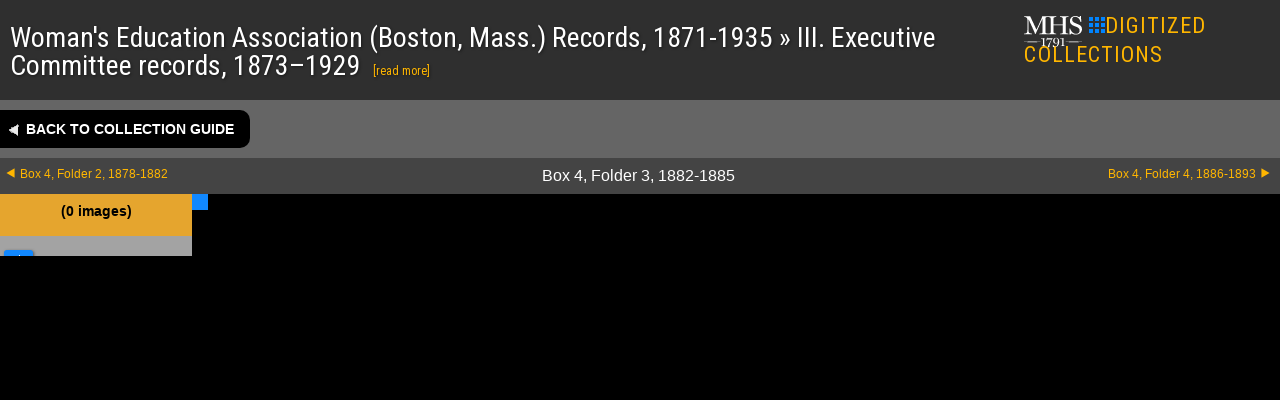

--- FILE ---
content_type: text/html; charset=UTF-8
request_url: https://www.masshist.org/collection-guides/digitized/fa0393/b04-f03/18
body_size: 2797
content:
<!DOCTYPE html>
<html lang="en" class="fa0393">
<head>
	<meta charset="utf-8" />
	<meta http-equiv="X-UA-Compatible" content="IE=edge,chrome=1" />
	<title>Woman's Education Association (Boston,
 Mass.) Records, 1871-1935</title>
	<link rel="shortcut icon" href="/favicon.ico" />
	<!--mobile-->
	<meta name="viewport" content="width=device-width, initial-scale=1.0" />
		<link href="/collection-guides/css/mets.css?v=144" rel="stylesheet" type="text/css" />
	<link rel="preconnect" href="https://fonts.googleapis.com">
	<link rel="preconnect" href="https://fonts.gstatic.com" crossorigin>
	<link href="https://fonts.googleapis.com/css2?family=Jomolhari&family=Roboto+Condensed:ital,wght@0,100..900;1,100..900&display=swap" rel="stylesheet">
	<link rel="stylesheet" href="/style/img-viewer-2014-v02.css" type="text/css"/>
	<script src="/incl/js/dialogbox.js"></script>
	<script src="/incl/js/jquery-3.3.1.min.js"></script>
	<script src="/lib/image-helper/lazy-loader4-jq.js"></script>
	
	<link rel="stylesheet" href="/style/osd_viewer_2016.css" media="all" />

</head>
<body class="mets_viewer">
	<div id="masterc">
		<div id="MMplaceholder"></div>
		<div class="mets_header">
			<h1 id="metsTitle">
				Woman's Education Association (Boston,
 Mass.) Records, 1871-1935									&#187;&nbsp;III. Executive Committee records, 
 1873&#8211;1929								&nbsp;<div id="scopeClink">[read more]
					<div id="scopeContent" class="hidden"> 
 This series contains twelve volumes of meeting minutes of the Executive
 Committee. 
 </div>
					</div>
							</h1>

			<div class="core">
								<a id="mhslogo" href="/"><img src="/images/banners/mhs_initialism_white.svg" alt="Massachusetts Historical Society"/></a>
				<a href="/collection-guides"><img src="/collection-guides/images/digitized-16px.png" width="16" height="16"/>DIGITIZED COLLECTIONS</a>
			</div>
		</div>

		<div class="mets_nav">
			<div class="row1">
				<a class="backToCG" href="/collection-guides/view/fa0393?smid=b04-f03">Back to collection guide</a>
				<span id="crowdProject" class="crowdTitle">
					<img src="/collection-guides/images/crowd-source-icon-2.svg" alt="simple icon of three human figures"/>
					Crowdsourced Transcription Project <span id="crowdStatus" class="crowdStatus"></span> <a id="crowdLink" href="/mymhs/projecthub/project/">Project home</a>
 				</span>
				<br class="clear"/>
			</div>

									
			<div class="row2">
				<a class="next" href="/collection-guides/digitized/fa0393/b04-f04">Box 4, Folder 4, 1886-1893</a>
								<a class="prev" href="/collection-guides/digitized/fa0393/b04-f02">Box 4, Folder 2, 1878-1882</a>
								<span class="currentFolder" id="metsCurrentF">Box 4, Folder 3, 1882-1885				</span>
				
			</div>
		</div>
		
		<div id="imageRow" class="image_row">
			<div id="col1" class="col1">
				<div class="folderContents">
										 <span class="count"> (0&nbsp;images) </span>
					 <span id="txProgress" class="txProgress"></span>
				</div>
				<div id="imageTray" class="image_tray">
					<div class="widerChooser"><span class="widener" title="toggle grid view"> </span></div>
									
				</div><!--//imageTray-->
			</div><!-- //col 1-->
			
			
			<div id="thisImage">
				<div id="currentImage" class="currentImage"></div>

				<div id="trxViewer">
					<div class="toolbar" id="trxToolbar">
						crowdsourced transcription
						<button id="trxToggle">
							<svg xmlns="http://www.w3.org/2000/svg" fill="none" viewBox="0 0 24 24" stroke-width="1.5" stroke="currentColor" class="size-6">
									<path stroke-linecap="round" stroke-linejoin="round" d="m4.5 15.75 7.5-7.5 7.5 7.5" />
							</svg>
						</button>
					</div>

					<div id="trxScroller">
						<div id="trxText"></div>
						<div class="feedbackLink">
							<a href="https://docs.google.com/forms/d/e/1FAIpQLSdKdAj-nZN3Y6aRHDioS2prlgPKHPC8ZD59VQl2DQGvA-MSEg/viewform?usp=header" target="_blank">
								<div class="c1">
									<svg xmlns="http://www.w3.org/2000/svg" fill="none" viewBox="0 0 24 24" stroke-width="1.5" stroke="currentColor" class="size-6">
									<path stroke-linecap="round" stroke-linejoin="round" d="M15.182 15.182a4.5 4.5 0 0 1-6.364 0M21 12a9 9 0 1 1-18 0 9 9 0 0 1 18 0ZM9.75 9.75c0 .414-.168.75-.375.75S9 10.164 9 9.75 9.168 9 9.375 9s.375.336.375.75Zm-.375 0h.008v.015h-.008V9.75Zm5.625 0c0 .414-.168.75-.375.75s-.375-.336-.375-.75.168-.75.375-.75.375.336.375.75Zm-.375 0h.008v.015h-.008V9.75Z" />
									</svg>


									<svg xmlns="http://www.w3.org/2000/svg" fill="none" viewBox="0 0 24 24" stroke-width="1.5" stroke="currentColor" class="size-6">
									<path stroke-linecap="round" stroke-linejoin="round" d="M15.182 16.318A4.486 4.486 0 0 0 12.016 15a4.486 4.486 0 0 0-3.198 1.318M21 12a9 9 0 1 1-18 0 9 9 0 0 1 18 0ZM9.75 9.75c0 .414-.168.75-.375.75S9 10.164 9 9.75 9.168 9 9.375 9s.375.336.375.75Zm-.375 0h.008v.015h-.008V9.75Zm5.625 0c0 .414-.168.75-.375.75s-.375-.336-.375-.75.168-.75.375-.75.375.336.375.75Zm-.375 0h.008v.015h-.008V9.75Z" />
									</svg>

									<svg xmlns="http://www.w3.org/2000/svg" fill="none" viewBox="0 0 24 24" stroke-width="1.5" stroke="currentColor" class="size-6">
									<path stroke-linecap="round" stroke-linejoin="round" d="M9.879 7.519c1.171-1.025 3.071-1.025 4.242 0 1.172 1.025 1.172 2.687 0 3.712-.203.179-.43.326-.67.442-.745.361-1.45.999-1.45 1.827v.75M21 12a9 9 0 1 1-18 0 9 9 0 0 1 18 0Zm-9 5.25h.008v.008H12v-.008Z" />
									</svg>
								</div>

								<div class="c2">
									<strong>We'd love your feedback</strong>
									<p>Tell us about your experience with the crowdsourced transcriptions <svg xmlns="http://www.w3.org/2000/svg" fill="none" viewBox="0 0 24 24" stroke-width="1.5" stroke="currentColor" class="size-6">
									<path stroke-linecap="round" stroke-linejoin="round" d="M13.5 4.5 21 12m0 0-7.5 7.5M21 12H3" />
									</svg>
									</p>
								</div>
							</a>
						</div>
					</div><!--trxScroller-->
					<div id="trxResizer"></div>
				</div>
			</div><!-- #thisImages-->


			<div id="docImageC">
			
		
				<div  id="osd_viewer" ></div>
	
		
								
	
			</div><!--//docImage-->
		</div><!--//imageRow-->
	</div><!--//masterc-->

<script>
(function(){
	if(document.cookie.indexOf("myMHSloggedin=") > -1) {
		var t = document.createElement("script"); t.type = "text/javascript"; t.async = true;
		t.src = "/mymhs/js/mymhs-compiled.js?v=.47";
		document.body.appendChild(t);
	}

})();</script>
<script src="/collection-guides/crowd-whitelist.js?v=144"></script>
<script src="/collection-guides/js/mets.js?v=144"></script>
<script src="/incl/js/openseadragon/openseadragon.min.js"></script>
<script src="/incl/js/osd-2020.js"></script>

<script>
	var osd_viewer_config = {
		id: "osd_viewer",
		fillVertSpace: false,
		url: ""
	}
</script>

<script async src="https://www.googletagmanager.com/gtag/js?id=G-1174Q9G3RC"></script>
<script>
  window.dataLayer = window.dataLayer || [];
  function gtag(){dataLayer.push(arguments);}
  gtag('js', new Date());

  gtag('config', 'G-1174Q9G3RC');
</script>
</body>
</html>